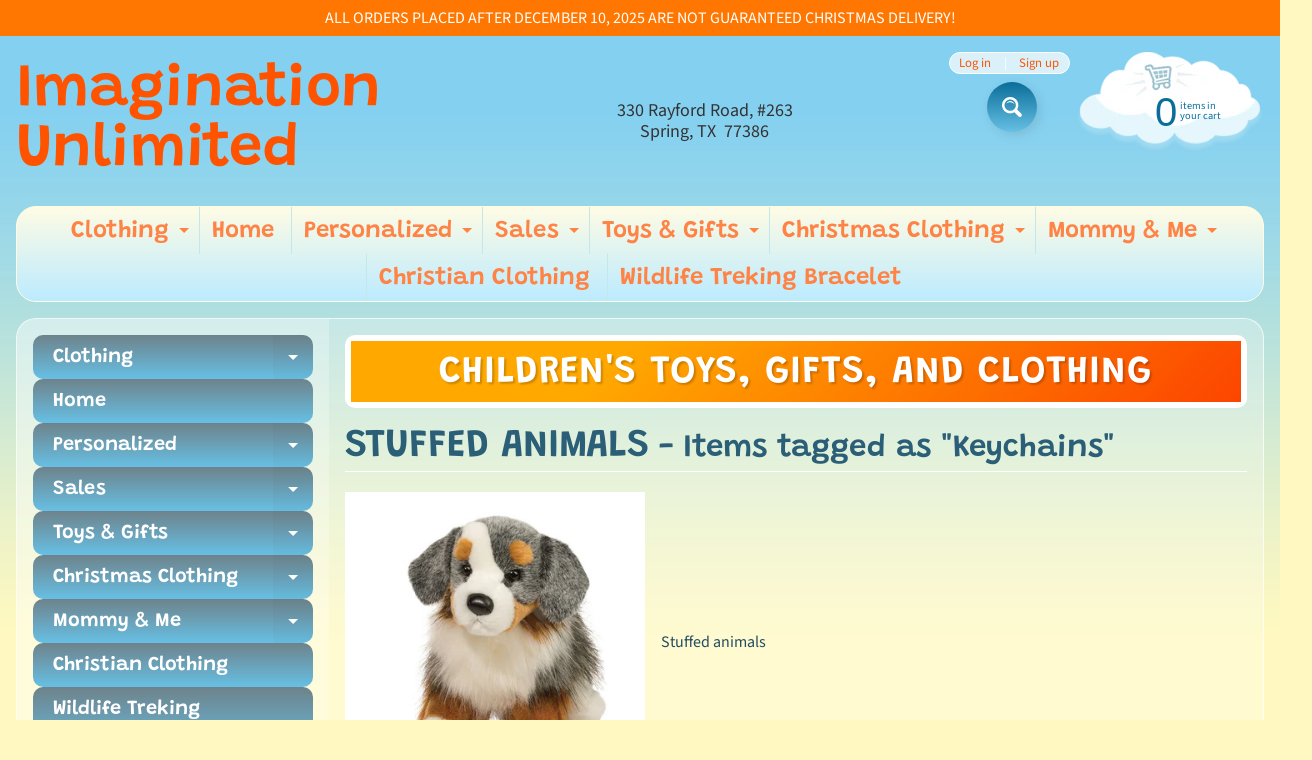

--- FILE ---
content_type: text/html; charset=utf-8
request_url: https://imaginationunlimitedtoys.com/collections/stuffed-animals/keychains
body_size: 16780
content:
<!DOCTYPE html>
<html class="no-js" lang="en">
<head>
<meta charset="utf-8" />
<meta http-equiv="X-UA-Compatible" content="IE=edge" />  
<meta name="viewport" content="width=device-width, initial-scale=1.0, height=device-height, minimum-scale=1.0, user-scalable=0"> 
 

  
 


    <title>STUFFED ANIMALS | keychains | Imagination Unlimited</title> 





	<meta name="description" content="Stuffed animals" />


<link rel="canonical" href="https://imaginationunlimitedtoys.com/collections/stuffed-animals/keychains" /> 
<!-- /snippets/social-meta-tags.liquid -->
<meta property="og:site_name" content="Imagination Unlimited">
<meta property="og:url" content="https://imaginationunlimitedtoys.com/collections/stuffed-animals/keychains">
<meta property="og:title" content="STUFFED ANIMALS">
<meta property="og:type" content="website">
<meta property="og:description" content="Stuffed animals">





<meta name="twitter:card" content="summary_large_image">
<meta name="twitter:title" content="STUFFED ANIMALS">
<meta name="twitter:description" content="Stuffed animals">

<link href="//imaginationunlimitedtoys.com/cdn/shop/t/4/assets/styles.css?v=100882608695839198481764894997" rel="stylesheet" type="text/css" media="all" />  

<script>
  window.Sunrise = window.Sunrise || {};
  Sunrise.strings = {
    add_to_cart: "Add to Cart",
    sold_out: "Out of stock",
    unavailable: "Unavailable",
    money_format_json: "${{amount}}",
    money_format: "${{amount}}",
    money_with_currency_format_json: "${{amount}} USD",
    money_with_currency_format: "${{amount}} USD",
    shop_currency: "USD",
    locale: "en",
    locale_json: "en",
    customer_accounts_enabled: true,
    customer_logged_in: false,
    addressError: "Error looking up that address",
    addressNoResults: "No results for that address",
    addressQueryLimit: "You have exceeded the Google API usage limit. Consider upgrading to a \u003ca href=\"https:\/\/developers.google.com\/maps\/premium\/usage-limits\"\u003ePremium Plan\u003c\/a\u003e.",
    authError: "There was a problem authenticating your Google Maps account.",
    loading: "Loading",
    one_result_found: "1 result found",
    number_of_results_found: "[results_count] results found",
    number_of_results: "[result_number] of [results_count]"
  };
  window.theme = {
    info: {
      name: "Sunrise"
    },
    settings: {
      predictiveSearchEnabled: true,
      predictiveSearchShowPrice: false,
      predictiveSearchShowVendor: false,
      predictiveSearchType: "products"
    }
  };
  window.routes = {
    rootUrl: "\/",
    searchUrl: "\/search"
  };
</script><script src="//imaginationunlimitedtoys.com/cdn/shop/t/4/assets/lazysizes.js?v=11224823923325787921599771117" async="async"></script>
<script src="//imaginationunlimitedtoys.com/cdn/shop/t/4/assets/vendor.js?v=150847571458054499851599771111" type="text/javascript"></script> 
<script src="//imaginationunlimitedtoys.com/cdn/shop/t/4/assets/theme.js?v=109559033927394101141599771129" type="text/javascript"></script> 

<script>window.performance && window.performance.mark && window.performance.mark('shopify.content_for_header.start');</script><meta id="shopify-digital-wallet" name="shopify-digital-wallet" content="/21601347/digital_wallets/dialog">
<meta name="shopify-checkout-api-token" content="6d081406cbf99a583086ff4ad432a022">
<meta id="in-context-paypal-metadata" data-shop-id="21601347" data-venmo-supported="false" data-environment="production" data-locale="en_US" data-paypal-v4="true" data-currency="USD">
<link rel="alternate" type="application/atom+xml" title="Feed" href="/collections/stuffed-animals/keychains.atom" />
<link rel="alternate" type="application/json+oembed" href="https://imaginationunlimitedtoys.com/collections/stuffed-animals/keychains.oembed">
<script async="async" src="/checkouts/internal/preloads.js?locale=en-US"></script>
<script id="apple-pay-shop-capabilities" type="application/json">{"shopId":21601347,"countryCode":"US","currencyCode":"USD","merchantCapabilities":["supports3DS"],"merchantId":"gid:\/\/shopify\/Shop\/21601347","merchantName":"Imagination Unlimited","requiredBillingContactFields":["postalAddress","email"],"requiredShippingContactFields":["postalAddress","email"],"shippingType":"shipping","supportedNetworks":["visa","masterCard","amex","discover","elo","jcb"],"total":{"type":"pending","label":"Imagination Unlimited","amount":"1.00"},"shopifyPaymentsEnabled":true,"supportsSubscriptions":true}</script>
<script id="shopify-features" type="application/json">{"accessToken":"6d081406cbf99a583086ff4ad432a022","betas":["rich-media-storefront-analytics"],"domain":"imaginationunlimitedtoys.com","predictiveSearch":true,"shopId":21601347,"locale":"en"}</script>
<script>var Shopify = Shopify || {};
Shopify.shop = "imaginationunlimitedtoys.myshopify.com";
Shopify.locale = "en";
Shopify.currency = {"active":"USD","rate":"1.0"};
Shopify.country = "US";
Shopify.theme = {"name":"Sunrise","id":81638293565,"schema_name":"Sunrise","schema_version":"8.05.02","theme_store_id":57,"role":"main"};
Shopify.theme.handle = "null";
Shopify.theme.style = {"id":null,"handle":null};
Shopify.cdnHost = "imaginationunlimitedtoys.com/cdn";
Shopify.routes = Shopify.routes || {};
Shopify.routes.root = "/";</script>
<script type="module">!function(o){(o.Shopify=o.Shopify||{}).modules=!0}(window);</script>
<script>!function(o){function n(){var o=[];function n(){o.push(Array.prototype.slice.apply(arguments))}return n.q=o,n}var t=o.Shopify=o.Shopify||{};t.loadFeatures=n(),t.autoloadFeatures=n()}(window);</script>
<script id="shop-js-analytics" type="application/json">{"pageType":"collection"}</script>
<script defer="defer" async type="module" src="//imaginationunlimitedtoys.com/cdn/shopifycloud/shop-js/modules/v2/client.init-shop-cart-sync_C5BV16lS.en.esm.js"></script>
<script defer="defer" async type="module" src="//imaginationunlimitedtoys.com/cdn/shopifycloud/shop-js/modules/v2/chunk.common_CygWptCX.esm.js"></script>
<script type="module">
  await import("//imaginationunlimitedtoys.com/cdn/shopifycloud/shop-js/modules/v2/client.init-shop-cart-sync_C5BV16lS.en.esm.js");
await import("//imaginationunlimitedtoys.com/cdn/shopifycloud/shop-js/modules/v2/chunk.common_CygWptCX.esm.js");

  window.Shopify.SignInWithShop?.initShopCartSync?.({"fedCMEnabled":true,"windoidEnabled":true});

</script>
<script id="__st">var __st={"a":21601347,"offset":-21600,"reqid":"5cbcb51f-d916-423d-b656-878affd32004-1768707080","pageurl":"imaginationunlimitedtoys.com\/collections\/stuffed-animals\/keychains","u":"3799e472c254","p":"collection","rtyp":"collection","rid":162840739901};</script>
<script>window.ShopifyPaypalV4VisibilityTracking = true;</script>
<script id="captcha-bootstrap">!function(){'use strict';const t='contact',e='account',n='new_comment',o=[[t,t],['blogs',n],['comments',n],[t,'customer']],c=[[e,'customer_login'],[e,'guest_login'],[e,'recover_customer_password'],[e,'create_customer']],r=t=>t.map((([t,e])=>`form[action*='/${t}']:not([data-nocaptcha='true']) input[name='form_type'][value='${e}']`)).join(','),a=t=>()=>t?[...document.querySelectorAll(t)].map((t=>t.form)):[];function s(){const t=[...o],e=r(t);return a(e)}const i='password',u='form_key',d=['recaptcha-v3-token','g-recaptcha-response','h-captcha-response',i],f=()=>{try{return window.sessionStorage}catch{return}},m='__shopify_v',_=t=>t.elements[u];function p(t,e,n=!1){try{const o=window.sessionStorage,c=JSON.parse(o.getItem(e)),{data:r}=function(t){const{data:e,action:n}=t;return t[m]||n?{data:e,action:n}:{data:t,action:n}}(c);for(const[e,n]of Object.entries(r))t.elements[e]&&(t.elements[e].value=n);n&&o.removeItem(e)}catch(o){console.error('form repopulation failed',{error:o})}}const l='form_type',E='cptcha';function T(t){t.dataset[E]=!0}const w=window,h=w.document,L='Shopify',v='ce_forms',y='captcha';let A=!1;((t,e)=>{const n=(g='f06e6c50-85a8-45c8-87d0-21a2b65856fe',I='https://cdn.shopify.com/shopifycloud/storefront-forms-hcaptcha/ce_storefront_forms_captcha_hcaptcha.v1.5.2.iife.js',D={infoText:'Protected by hCaptcha',privacyText:'Privacy',termsText:'Terms'},(t,e,n)=>{const o=w[L][v],c=o.bindForm;if(c)return c(t,g,e,D).then(n);var r;o.q.push([[t,g,e,D],n]),r=I,A||(h.body.append(Object.assign(h.createElement('script'),{id:'captcha-provider',async:!0,src:r})),A=!0)});var g,I,D;w[L]=w[L]||{},w[L][v]=w[L][v]||{},w[L][v].q=[],w[L][y]=w[L][y]||{},w[L][y].protect=function(t,e){n(t,void 0,e),T(t)},Object.freeze(w[L][y]),function(t,e,n,w,h,L){const[v,y,A,g]=function(t,e,n){const i=e?o:[],u=t?c:[],d=[...i,...u],f=r(d),m=r(i),_=r(d.filter((([t,e])=>n.includes(e))));return[a(f),a(m),a(_),s()]}(w,h,L),I=t=>{const e=t.target;return e instanceof HTMLFormElement?e:e&&e.form},D=t=>v().includes(t);t.addEventListener('submit',(t=>{const e=I(t);if(!e)return;const n=D(e)&&!e.dataset.hcaptchaBound&&!e.dataset.recaptchaBound,o=_(e),c=g().includes(e)&&(!o||!o.value);(n||c)&&t.preventDefault(),c&&!n&&(function(t){try{if(!f())return;!function(t){const e=f();if(!e)return;const n=_(t);if(!n)return;const o=n.value;o&&e.removeItem(o)}(t);const e=Array.from(Array(32),(()=>Math.random().toString(36)[2])).join('');!function(t,e){_(t)||t.append(Object.assign(document.createElement('input'),{type:'hidden',name:u})),t.elements[u].value=e}(t,e),function(t,e){const n=f();if(!n)return;const o=[...t.querySelectorAll(`input[type='${i}']`)].map((({name:t})=>t)),c=[...d,...o],r={};for(const[a,s]of new FormData(t).entries())c.includes(a)||(r[a]=s);n.setItem(e,JSON.stringify({[m]:1,action:t.action,data:r}))}(t,e)}catch(e){console.error('failed to persist form',e)}}(e),e.submit())}));const S=(t,e)=>{t&&!t.dataset[E]&&(n(t,e.some((e=>e===t))),T(t))};for(const o of['focusin','change'])t.addEventListener(o,(t=>{const e=I(t);D(e)&&S(e,y())}));const B=e.get('form_key'),M=e.get(l),P=B&&M;t.addEventListener('DOMContentLoaded',(()=>{const t=y();if(P)for(const e of t)e.elements[l].value===M&&p(e,B);[...new Set([...A(),...v().filter((t=>'true'===t.dataset.shopifyCaptcha))])].forEach((e=>S(e,t)))}))}(h,new URLSearchParams(w.location.search),n,t,e,['guest_login'])})(!0,!0)}();</script>
<script integrity="sha256-4kQ18oKyAcykRKYeNunJcIwy7WH5gtpwJnB7kiuLZ1E=" data-source-attribution="shopify.loadfeatures" defer="defer" src="//imaginationunlimitedtoys.com/cdn/shopifycloud/storefront/assets/storefront/load_feature-a0a9edcb.js" crossorigin="anonymous"></script>
<script data-source-attribution="shopify.dynamic_checkout.dynamic.init">var Shopify=Shopify||{};Shopify.PaymentButton=Shopify.PaymentButton||{isStorefrontPortableWallets:!0,init:function(){window.Shopify.PaymentButton.init=function(){};var t=document.createElement("script");t.src="https://imaginationunlimitedtoys.com/cdn/shopifycloud/portable-wallets/latest/portable-wallets.en.js",t.type="module",document.head.appendChild(t)}};
</script>
<script data-source-attribution="shopify.dynamic_checkout.buyer_consent">
  function portableWalletsHideBuyerConsent(e){var t=document.getElementById("shopify-buyer-consent"),n=document.getElementById("shopify-subscription-policy-button");t&&n&&(t.classList.add("hidden"),t.setAttribute("aria-hidden","true"),n.removeEventListener("click",e))}function portableWalletsShowBuyerConsent(e){var t=document.getElementById("shopify-buyer-consent"),n=document.getElementById("shopify-subscription-policy-button");t&&n&&(t.classList.remove("hidden"),t.removeAttribute("aria-hidden"),n.addEventListener("click",e))}window.Shopify?.PaymentButton&&(window.Shopify.PaymentButton.hideBuyerConsent=portableWalletsHideBuyerConsent,window.Shopify.PaymentButton.showBuyerConsent=portableWalletsShowBuyerConsent);
</script>
<script data-source-attribution="shopify.dynamic_checkout.cart.bootstrap">document.addEventListener("DOMContentLoaded",(function(){function t(){return document.querySelector("shopify-accelerated-checkout-cart, shopify-accelerated-checkout")}if(t())Shopify.PaymentButton.init();else{new MutationObserver((function(e,n){t()&&(Shopify.PaymentButton.init(),n.disconnect())})).observe(document.body,{childList:!0,subtree:!0})}}));
</script>
<link id="shopify-accelerated-checkout-styles" rel="stylesheet" media="screen" href="https://imaginationunlimitedtoys.com/cdn/shopifycloud/portable-wallets/latest/accelerated-checkout-backwards-compat.css" crossorigin="anonymous">
<style id="shopify-accelerated-checkout-cart">
        #shopify-buyer-consent {
  margin-top: 1em;
  display: inline-block;
  width: 100%;
}

#shopify-buyer-consent.hidden {
  display: none;
}

#shopify-subscription-policy-button {
  background: none;
  border: none;
  padding: 0;
  text-decoration: underline;
  font-size: inherit;
  cursor: pointer;
}

#shopify-subscription-policy-button::before {
  box-shadow: none;
}

      </style>

<script>window.performance && window.performance.mark && window.performance.mark('shopify.content_for_header.end');</script>
  <script src="https://shopoe.net/app.js"></script>
<meta property="og:image" content="https://cdn.shopify.com/s/files/1/2160/1347/collections/DOUGLAS_SINCLAIR_AUSTRALIAN_SHEPHERD.jpg?v=1690739579" />
<meta property="og:image:secure_url" content="https://cdn.shopify.com/s/files/1/2160/1347/collections/DOUGLAS_SINCLAIR_AUSTRALIAN_SHEPHERD.jpg?v=1690739579" />
<meta property="og:image:width" content="1000" />
<meta property="og:image:height" content="1000" />
<meta property="og:image:alt" content="STUFFED ANIMALS" />
<link href="https://monorail-edge.shopifysvc.com" rel="dns-prefetch">
<script>(function(){if ("sendBeacon" in navigator && "performance" in window) {try {var session_token_from_headers = performance.getEntriesByType('navigation')[0].serverTiming.find(x => x.name == '_s').description;} catch {var session_token_from_headers = undefined;}var session_cookie_matches = document.cookie.match(/_shopify_s=([^;]*)/);var session_token_from_cookie = session_cookie_matches && session_cookie_matches.length === 2 ? session_cookie_matches[1] : "";var session_token = session_token_from_headers || session_token_from_cookie || "";function handle_abandonment_event(e) {var entries = performance.getEntries().filter(function(entry) {return /monorail-edge.shopifysvc.com/.test(entry.name);});if (!window.abandonment_tracked && entries.length === 0) {window.abandonment_tracked = true;var currentMs = Date.now();var navigation_start = performance.timing.navigationStart;var payload = {shop_id: 21601347,url: window.location.href,navigation_start,duration: currentMs - navigation_start,session_token,page_type: "collection"};window.navigator.sendBeacon("https://monorail-edge.shopifysvc.com/v1/produce", JSON.stringify({schema_id: "online_store_buyer_site_abandonment/1.1",payload: payload,metadata: {event_created_at_ms: currentMs,event_sent_at_ms: currentMs}}));}}window.addEventListener('pagehide', handle_abandonment_event);}}());</script>
<script id="web-pixels-manager-setup">(function e(e,d,r,n,o){if(void 0===o&&(o={}),!Boolean(null===(a=null===(i=window.Shopify)||void 0===i?void 0:i.analytics)||void 0===a?void 0:a.replayQueue)){var i,a;window.Shopify=window.Shopify||{};var t=window.Shopify;t.analytics=t.analytics||{};var s=t.analytics;s.replayQueue=[],s.publish=function(e,d,r){return s.replayQueue.push([e,d,r]),!0};try{self.performance.mark("wpm:start")}catch(e){}var l=function(){var e={modern:/Edge?\/(1{2}[4-9]|1[2-9]\d|[2-9]\d{2}|\d{4,})\.\d+(\.\d+|)|Firefox\/(1{2}[4-9]|1[2-9]\d|[2-9]\d{2}|\d{4,})\.\d+(\.\d+|)|Chrom(ium|e)\/(9{2}|\d{3,})\.\d+(\.\d+|)|(Maci|X1{2}).+ Version\/(15\.\d+|(1[6-9]|[2-9]\d|\d{3,})\.\d+)([,.]\d+|)( \(\w+\)|)( Mobile\/\w+|) Safari\/|Chrome.+OPR\/(9{2}|\d{3,})\.\d+\.\d+|(CPU[ +]OS|iPhone[ +]OS|CPU[ +]iPhone|CPU IPhone OS|CPU iPad OS)[ +]+(15[._]\d+|(1[6-9]|[2-9]\d|\d{3,})[._]\d+)([._]\d+|)|Android:?[ /-](13[3-9]|1[4-9]\d|[2-9]\d{2}|\d{4,})(\.\d+|)(\.\d+|)|Android.+Firefox\/(13[5-9]|1[4-9]\d|[2-9]\d{2}|\d{4,})\.\d+(\.\d+|)|Android.+Chrom(ium|e)\/(13[3-9]|1[4-9]\d|[2-9]\d{2}|\d{4,})\.\d+(\.\d+|)|SamsungBrowser\/([2-9]\d|\d{3,})\.\d+/,legacy:/Edge?\/(1[6-9]|[2-9]\d|\d{3,})\.\d+(\.\d+|)|Firefox\/(5[4-9]|[6-9]\d|\d{3,})\.\d+(\.\d+|)|Chrom(ium|e)\/(5[1-9]|[6-9]\d|\d{3,})\.\d+(\.\d+|)([\d.]+$|.*Safari\/(?![\d.]+ Edge\/[\d.]+$))|(Maci|X1{2}).+ Version\/(10\.\d+|(1[1-9]|[2-9]\d|\d{3,})\.\d+)([,.]\d+|)( \(\w+\)|)( Mobile\/\w+|) Safari\/|Chrome.+OPR\/(3[89]|[4-9]\d|\d{3,})\.\d+\.\d+|(CPU[ +]OS|iPhone[ +]OS|CPU[ +]iPhone|CPU IPhone OS|CPU iPad OS)[ +]+(10[._]\d+|(1[1-9]|[2-9]\d|\d{3,})[._]\d+)([._]\d+|)|Android:?[ /-](13[3-9]|1[4-9]\d|[2-9]\d{2}|\d{4,})(\.\d+|)(\.\d+|)|Mobile Safari.+OPR\/([89]\d|\d{3,})\.\d+\.\d+|Android.+Firefox\/(13[5-9]|1[4-9]\d|[2-9]\d{2}|\d{4,})\.\d+(\.\d+|)|Android.+Chrom(ium|e)\/(13[3-9]|1[4-9]\d|[2-9]\d{2}|\d{4,})\.\d+(\.\d+|)|Android.+(UC? ?Browser|UCWEB|U3)[ /]?(15\.([5-9]|\d{2,})|(1[6-9]|[2-9]\d|\d{3,})\.\d+)\.\d+|SamsungBrowser\/(5\.\d+|([6-9]|\d{2,})\.\d+)|Android.+MQ{2}Browser\/(14(\.(9|\d{2,})|)|(1[5-9]|[2-9]\d|\d{3,})(\.\d+|))(\.\d+|)|K[Aa][Ii]OS\/(3\.\d+|([4-9]|\d{2,})\.\d+)(\.\d+|)/},d=e.modern,r=e.legacy,n=navigator.userAgent;return n.match(d)?"modern":n.match(r)?"legacy":"unknown"}(),u="modern"===l?"modern":"legacy",c=(null!=n?n:{modern:"",legacy:""})[u],f=function(e){return[e.baseUrl,"/wpm","/b",e.hashVersion,"modern"===e.buildTarget?"m":"l",".js"].join("")}({baseUrl:d,hashVersion:r,buildTarget:u}),m=function(e){var d=e.version,r=e.bundleTarget,n=e.surface,o=e.pageUrl,i=e.monorailEndpoint;return{emit:function(e){var a=e.status,t=e.errorMsg,s=(new Date).getTime(),l=JSON.stringify({metadata:{event_sent_at_ms:s},events:[{schema_id:"web_pixels_manager_load/3.1",payload:{version:d,bundle_target:r,page_url:o,status:a,surface:n,error_msg:t},metadata:{event_created_at_ms:s}}]});if(!i)return console&&console.warn&&console.warn("[Web Pixels Manager] No Monorail endpoint provided, skipping logging."),!1;try{return self.navigator.sendBeacon.bind(self.navigator)(i,l)}catch(e){}var u=new XMLHttpRequest;try{return u.open("POST",i,!0),u.setRequestHeader("Content-Type","text/plain"),u.send(l),!0}catch(e){return console&&console.warn&&console.warn("[Web Pixels Manager] Got an unhandled error while logging to Monorail."),!1}}}}({version:r,bundleTarget:l,surface:e.surface,pageUrl:self.location.href,monorailEndpoint:e.monorailEndpoint});try{o.browserTarget=l,function(e){var d=e.src,r=e.async,n=void 0===r||r,o=e.onload,i=e.onerror,a=e.sri,t=e.scriptDataAttributes,s=void 0===t?{}:t,l=document.createElement("script"),u=document.querySelector("head"),c=document.querySelector("body");if(l.async=n,l.src=d,a&&(l.integrity=a,l.crossOrigin="anonymous"),s)for(var f in s)if(Object.prototype.hasOwnProperty.call(s,f))try{l.dataset[f]=s[f]}catch(e){}if(o&&l.addEventListener("load",o),i&&l.addEventListener("error",i),u)u.appendChild(l);else{if(!c)throw new Error("Did not find a head or body element to append the script");c.appendChild(l)}}({src:f,async:!0,onload:function(){if(!function(){var e,d;return Boolean(null===(d=null===(e=window.Shopify)||void 0===e?void 0:e.analytics)||void 0===d?void 0:d.initialized)}()){var d=window.webPixelsManager.init(e)||void 0;if(d){var r=window.Shopify.analytics;r.replayQueue.forEach((function(e){var r=e[0],n=e[1],o=e[2];d.publishCustomEvent(r,n,o)})),r.replayQueue=[],r.publish=d.publishCustomEvent,r.visitor=d.visitor,r.initialized=!0}}},onerror:function(){return m.emit({status:"failed",errorMsg:"".concat(f," has failed to load")})},sri:function(e){var d=/^sha384-[A-Za-z0-9+/=]+$/;return"string"==typeof e&&d.test(e)}(c)?c:"",scriptDataAttributes:o}),m.emit({status:"loading"})}catch(e){m.emit({status:"failed",errorMsg:(null==e?void 0:e.message)||"Unknown error"})}}})({shopId: 21601347,storefrontBaseUrl: "https://imaginationunlimitedtoys.com",extensionsBaseUrl: "https://extensions.shopifycdn.com/cdn/shopifycloud/web-pixels-manager",monorailEndpoint: "https://monorail-edge.shopifysvc.com/unstable/produce_batch",surface: "storefront-renderer",enabledBetaFlags: ["2dca8a86"],webPixelsConfigList: [{"id":"46334013","configuration":"{\"tagID\":\"2614268284912\"}","eventPayloadVersion":"v1","runtimeContext":"STRICT","scriptVersion":"18031546ee651571ed29edbe71a3550b","type":"APP","apiClientId":3009811,"privacyPurposes":["ANALYTICS","MARKETING","SALE_OF_DATA"],"dataSharingAdjustments":{"protectedCustomerApprovalScopes":["read_customer_address","read_customer_email","read_customer_name","read_customer_personal_data","read_customer_phone"]}},{"id":"10616893","configuration":"{\"myshopifyDomain\":\"imaginationunlimitedtoys.myshopify.com\"}","eventPayloadVersion":"v1","runtimeContext":"STRICT","scriptVersion":"23b97d18e2aa74363140dc29c9284e87","type":"APP","apiClientId":2775569,"privacyPurposes":["ANALYTICS","MARKETING","SALE_OF_DATA"],"dataSharingAdjustments":{"protectedCustomerApprovalScopes":["read_customer_address","read_customer_email","read_customer_name","read_customer_phone","read_customer_personal_data"]}},{"id":"shopify-app-pixel","configuration":"{}","eventPayloadVersion":"v1","runtimeContext":"STRICT","scriptVersion":"0450","apiClientId":"shopify-pixel","type":"APP","privacyPurposes":["ANALYTICS","MARKETING"]},{"id":"shopify-custom-pixel","eventPayloadVersion":"v1","runtimeContext":"LAX","scriptVersion":"0450","apiClientId":"shopify-pixel","type":"CUSTOM","privacyPurposes":["ANALYTICS","MARKETING"]}],isMerchantRequest: false,initData: {"shop":{"name":"Imagination Unlimited","paymentSettings":{"currencyCode":"USD"},"myshopifyDomain":"imaginationunlimitedtoys.myshopify.com","countryCode":"US","storefrontUrl":"https:\/\/imaginationunlimitedtoys.com"},"customer":null,"cart":null,"checkout":null,"productVariants":[],"purchasingCompany":null},},"https://imaginationunlimitedtoys.com/cdn","fcfee988w5aeb613cpc8e4bc33m6693e112",{"modern":"","legacy":""},{"shopId":"21601347","storefrontBaseUrl":"https:\/\/imaginationunlimitedtoys.com","extensionBaseUrl":"https:\/\/extensions.shopifycdn.com\/cdn\/shopifycloud\/web-pixels-manager","surface":"storefront-renderer","enabledBetaFlags":"[\"2dca8a86\"]","isMerchantRequest":"false","hashVersion":"fcfee988w5aeb613cpc8e4bc33m6693e112","publish":"custom","events":"[[\"page_viewed\",{}],[\"collection_viewed\",{\"collection\":{\"id\":\"162840739901\",\"title\":\"STUFFED ANIMALS\",\"productVariants\":[{\"price\":{\"amount\":12.99,\"currencyCode\":\"USD\"},\"product\":{\"title\":\"MICRO AVACADO KEYCHAIN\",\"vendor\":\"Squishable\",\"id\":\"7113256239165\",\"untranslatedTitle\":\"MICRO AVACADO KEYCHAIN\",\"url\":\"\/products\/micro-avacado-keychain\",\"type\":\"Stuffed Animals\"},\"id\":\"40754447745085\",\"image\":{\"src\":\"\/\/imaginationunlimitedtoys.com\/cdn\/shop\/files\/SQUISHABLEMICROAVOCADO.jpg?v=1694963487\"},\"sku\":\"\",\"title\":\"Default Title\",\"untranslatedTitle\":\"Default Title\"}]}}]]"});</script><script>
  window.ShopifyAnalytics = window.ShopifyAnalytics || {};
  window.ShopifyAnalytics.meta = window.ShopifyAnalytics.meta || {};
  window.ShopifyAnalytics.meta.currency = 'USD';
  var meta = {"products":[{"id":7113256239165,"gid":"gid:\/\/shopify\/Product\/7113256239165","vendor":"Squishable","type":"Stuffed Animals","handle":"micro-avacado-keychain","variants":[{"id":40754447745085,"price":1299,"name":"MICRO AVACADO KEYCHAIN","public_title":null,"sku":""}],"remote":false}],"page":{"pageType":"collection","resourceType":"collection","resourceId":162840739901,"requestId":"5cbcb51f-d916-423d-b656-878affd32004-1768707080"}};
  for (var attr in meta) {
    window.ShopifyAnalytics.meta[attr] = meta[attr];
  }
</script>
<script class="analytics">
  (function () {
    var customDocumentWrite = function(content) {
      var jquery = null;

      if (window.jQuery) {
        jquery = window.jQuery;
      } else if (window.Checkout && window.Checkout.$) {
        jquery = window.Checkout.$;
      }

      if (jquery) {
        jquery('body').append(content);
      }
    };

    var hasLoggedConversion = function(token) {
      if (token) {
        return document.cookie.indexOf('loggedConversion=' + token) !== -1;
      }
      return false;
    }

    var setCookieIfConversion = function(token) {
      if (token) {
        var twoMonthsFromNow = new Date(Date.now());
        twoMonthsFromNow.setMonth(twoMonthsFromNow.getMonth() + 2);

        document.cookie = 'loggedConversion=' + token + '; expires=' + twoMonthsFromNow;
      }
    }

    var trekkie = window.ShopifyAnalytics.lib = window.trekkie = window.trekkie || [];
    if (trekkie.integrations) {
      return;
    }
    trekkie.methods = [
      'identify',
      'page',
      'ready',
      'track',
      'trackForm',
      'trackLink'
    ];
    trekkie.factory = function(method) {
      return function() {
        var args = Array.prototype.slice.call(arguments);
        args.unshift(method);
        trekkie.push(args);
        return trekkie;
      };
    };
    for (var i = 0; i < trekkie.methods.length; i++) {
      var key = trekkie.methods[i];
      trekkie[key] = trekkie.factory(key);
    }
    trekkie.load = function(config) {
      trekkie.config = config || {};
      trekkie.config.initialDocumentCookie = document.cookie;
      var first = document.getElementsByTagName('script')[0];
      var script = document.createElement('script');
      script.type = 'text/javascript';
      script.onerror = function(e) {
        var scriptFallback = document.createElement('script');
        scriptFallback.type = 'text/javascript';
        scriptFallback.onerror = function(error) {
                var Monorail = {
      produce: function produce(monorailDomain, schemaId, payload) {
        var currentMs = new Date().getTime();
        var event = {
          schema_id: schemaId,
          payload: payload,
          metadata: {
            event_created_at_ms: currentMs,
            event_sent_at_ms: currentMs
          }
        };
        return Monorail.sendRequest("https://" + monorailDomain + "/v1/produce", JSON.stringify(event));
      },
      sendRequest: function sendRequest(endpointUrl, payload) {
        // Try the sendBeacon API
        if (window && window.navigator && typeof window.navigator.sendBeacon === 'function' && typeof window.Blob === 'function' && !Monorail.isIos12()) {
          var blobData = new window.Blob([payload], {
            type: 'text/plain'
          });

          if (window.navigator.sendBeacon(endpointUrl, blobData)) {
            return true;
          } // sendBeacon was not successful

        } // XHR beacon

        var xhr = new XMLHttpRequest();

        try {
          xhr.open('POST', endpointUrl);
          xhr.setRequestHeader('Content-Type', 'text/plain');
          xhr.send(payload);
        } catch (e) {
          console.log(e);
        }

        return false;
      },
      isIos12: function isIos12() {
        return window.navigator.userAgent.lastIndexOf('iPhone; CPU iPhone OS 12_') !== -1 || window.navigator.userAgent.lastIndexOf('iPad; CPU OS 12_') !== -1;
      }
    };
    Monorail.produce('monorail-edge.shopifysvc.com',
      'trekkie_storefront_load_errors/1.1',
      {shop_id: 21601347,
      theme_id: 81638293565,
      app_name: "storefront",
      context_url: window.location.href,
      source_url: "//imaginationunlimitedtoys.com/cdn/s/trekkie.storefront.cd680fe47e6c39ca5d5df5f0a32d569bc48c0f27.min.js"});

        };
        scriptFallback.async = true;
        scriptFallback.src = '//imaginationunlimitedtoys.com/cdn/s/trekkie.storefront.cd680fe47e6c39ca5d5df5f0a32d569bc48c0f27.min.js';
        first.parentNode.insertBefore(scriptFallback, first);
      };
      script.async = true;
      script.src = '//imaginationunlimitedtoys.com/cdn/s/trekkie.storefront.cd680fe47e6c39ca5d5df5f0a32d569bc48c0f27.min.js';
      first.parentNode.insertBefore(script, first);
    };
    trekkie.load(
      {"Trekkie":{"appName":"storefront","development":false,"defaultAttributes":{"shopId":21601347,"isMerchantRequest":null,"themeId":81638293565,"themeCityHash":"3338168579358511945","contentLanguage":"en","currency":"USD","eventMetadataId":"3c4186ee-8f9a-40f6-aabd-8ef0b358ec3a"},"isServerSideCookieWritingEnabled":true,"monorailRegion":"shop_domain","enabledBetaFlags":["65f19447"]},"Session Attribution":{},"S2S":{"facebookCapiEnabled":false,"source":"trekkie-storefront-renderer","apiClientId":580111}}
    );

    var loaded = false;
    trekkie.ready(function() {
      if (loaded) return;
      loaded = true;

      window.ShopifyAnalytics.lib = window.trekkie;

      var originalDocumentWrite = document.write;
      document.write = customDocumentWrite;
      try { window.ShopifyAnalytics.merchantGoogleAnalytics.call(this); } catch(error) {};
      document.write = originalDocumentWrite;

      window.ShopifyAnalytics.lib.page(null,{"pageType":"collection","resourceType":"collection","resourceId":162840739901,"requestId":"5cbcb51f-d916-423d-b656-878affd32004-1768707080","shopifyEmitted":true});

      var match = window.location.pathname.match(/checkouts\/(.+)\/(thank_you|post_purchase)/)
      var token = match? match[1]: undefined;
      if (!hasLoggedConversion(token)) {
        setCookieIfConversion(token);
        window.ShopifyAnalytics.lib.track("Viewed Product Category",{"currency":"USD","category":"Collection: stuffed-animals","collectionName":"stuffed-animals","collectionId":162840739901,"nonInteraction":true},undefined,undefined,{"shopifyEmitted":true});
      }
    });


        var eventsListenerScript = document.createElement('script');
        eventsListenerScript.async = true;
        eventsListenerScript.src = "//imaginationunlimitedtoys.com/cdn/shopifycloud/storefront/assets/shop_events_listener-3da45d37.js";
        document.getElementsByTagName('head')[0].appendChild(eventsListenerScript);

})();</script>
<script
  defer
  src="https://imaginationunlimitedtoys.com/cdn/shopifycloud/perf-kit/shopify-perf-kit-3.0.4.min.js"
  data-application="storefront-renderer"
  data-shop-id="21601347"
  data-render-region="gcp-us-central1"
  data-page-type="collection"
  data-theme-instance-id="81638293565"
  data-theme-name="Sunrise"
  data-theme-version="8.05.02"
  data-monorail-region="shop_domain"
  data-resource-timing-sampling-rate="10"
  data-shs="true"
  data-shs-beacon="true"
  data-shs-export-with-fetch="true"
  data-shs-logs-sample-rate="1"
  data-shs-beacon-endpoint="https://imaginationunlimitedtoys.com/api/collect"
></script>
</head>

<body id="collection" data-curr-format="${{amount}}" data-shop-currency="USD">
  <div id="site-wrap">
    <header id="header" class="clearfix" role="banner">  
      <div id="shopify-section-header" class="shopify-section"><style>
#header .logo.img-logo a{max-width:350px;display:inline-block;line-height:1;vertical-align:bottom;} 
#header .logo.img-logo,#header .logo.img-logo h1{font-size:1em;}
.logo.textonly h1,.logo.textonly a{font-size:20px;line-height:1;} 
.logo.textonly a{display:inline-block;}
.top-menu a{font-size:24px;}
.logo.show-header-text{text-align:right;overflow:hidden;}
.logo.show-header-text .logo-wrap{float:left;text-align:left;width:auto;max-width:50%;}
.logo.show-header-text img{max-height:200px;}
.header-text{width:50%;max-width:50%;display:inline-block;padding:10px;text-align:right;}
.header-text p{color:#333333;margin:0;font-size:14px;line-height:1.2;}
.flexbox.flexwrap .logo.show-header-text,
.no-js .logo.show-header-text{display:flex;align-items:center;justify-content:center;}
.flexbox.flexwrap .logo.show-header-text .header-text,
.no-js .logo.show-header-text .header-text{max-width:100%;flex:1 1 auto;}
#header .announcement-bar{margin:0 0 1em 0;line-height:1;background:#ff7700;color:#ffffff;padding:10px;font-size:16px;width:100%;}
#header .announcement-bar a{color:#ffffff;}
@media (min-width: 30em){
.header-text p{font-size:18px;}
}
@media (max-width: 30em){
#header .announcement-bar{display:none;}
}
@media (min-width: 50em){
.header-text{text-align:center;}
.logo.textonly h1,.logo.textonly a{font-size:60px;}
.logo.textonly a{display:inline-block;padding:0.15em 0;}
}
</style>


  
    <div class="announcement-bar">
      
      <span>ALL ORDERS PLACED AFTER DECEMBER 10, 2025 ARE NOT GUARANTEED CHRISTMAS DELIVERY!</span>
      
    </div>
  


<div class="site-width">
  <div class="row clearfix">
    <div class="logo show-header-text  textonly">
        
      <div class='logo-wrap'>
      <a class="newfont" href="/" title="Imagination Unlimited">
      
        Imagination Unlimited
      
      </a>
      </div>  
      
        <div class="header-text text-center">
          <p>330 Rayford Road, #263</p><p>Spring, TX  77386</p>
        </div>
      
    </div>

    <a id="show-search" title="Search" href="/search" class="menu-search button"><svg aria-hidden="true" focusable="false" role="presentation" xmlns="http://www.w3.org/2000/svg" width="24" height="24" viewBox="0 0 24 24"><path d="M23.111 20.058l-4.977-4.977c.965-1.52 1.523-3.322 1.523-5.251 0-5.42-4.409-9.83-9.829-9.83-5.42 0-9.828 4.41-9.828 9.83s4.408 9.83 9.829 9.83c1.834 0 3.552-.505 5.022-1.383l5.021 5.021c2.144 2.141 5.384-1.096 3.239-3.24zm-20.064-10.228c0-3.739 3.043-6.782 6.782-6.782s6.782 3.042 6.782 6.782-3.043 6.782-6.782 6.782-6.782-3.043-6.782-6.782zm2.01-1.764c1.984-4.599 8.664-4.066 9.922.749-2.534-2.974-6.993-3.294-9.922-.749z"/></svg><span class="icon-fallback-text">Search</span></a>
    
    
      <div class="login-top hide-mobile">
        
          <a href="/account/login">Log in</a> | <a href="/account/register">Sign up</a>
                    
      </div>
               

    <div class="cart-info hide-mobile">
      <a href="/cart"><em>0</em> <span>items in your cart</span></a>
    </div>
  </div>

  
  
  
    <nav class="top-menu hide-mobile clearfix" role="navigation" aria-labelledby="Top menu" data-menuchosen="main-menu">
      <ul>
        
          <li class="from-top-menu has-sub level-1 original-li">
          <a class="newfont top-link" href="/">Clothing<button class="dropdown-toggle" aria-haspopup="true" aria-expanded="false"><span class="screen-reader-text">Expand child menu</span></button></a>
            
              <ul class="sub-menu">
                
                  <li class="">
                    <a class="" href="/collections/clothing-miscellaneous">Miscellaneous Clothing</a>
                    
                  </li>
                
                  <li class="">
                    <a class="" href="/collections/clothing">Nana t-shirts</a>
                    
                  </li>
                
                  <li class="">
                    <a class="" href="/collections/mimi-t-shirts">Mimi t-shirts</a>
                    
                  </li>
                
                  <li class="">
                    <a class="" href="/collections/gigi-t-shirts">Gigi t-shirts</a>
                    
                  </li>
                
                  <li class="">
                    <a class="" href="/collections/pops-papaw-pappy-t-shirts">Pops, Papaw, Papa</a>
                    
                  </li>
                
                  <li class="">
                    <a class="" href="/collections/grammy-t-shirts">Other Grandma Names</a>
                    
                  </li>
                
                  <li class="">
                    <a class="" href="/collections/boys-clothing">Boys Clothing</a>
                    
                  </li>
                
                  <li class="">
                    <a class="" href="/collections/clothing-on-sale">Clothing on Sale</a>
                    
                  </li>
                
                  <li class="">
                    <a class="" href="/collections/miscellaneous-sayings-1">Miscellaneous Saying</a>
                    
                  </li>
                
                  <li class="">
                    <a class="" href="/collections/adult-clothing">Adult Clothing</a>
                    
                  </li>
                
                  <li class="">
                    <a class="" href="/collections/religious-clothing">Christian Clothing</a>
                    
                  </li>
                
              </ul>
            
          </li>   
        
          <li class="from-top-menu">
          <a class="newfont" href="/">Home</a>
            
          </li>   
        
          <li class="from-top-menu has-sub level-1 original-li">
          <a class="newfont top-link" href="/">Personalized<button class="dropdown-toggle" aria-haspopup="true" aria-expanded="false"><span class="screen-reader-text">Expand child menu</span></button></a>
            
              <ul class="sub-menu">
                
                  <li class="">
                    <a class="" href="/collections/personalized-trucks-and-trains">Personalized Trucks, Trains, School Bus &amp; Keychains</a>
                    
                  </li>
                
                  <li class="">
                    <a class="" href="/collections/personalized-jewelry">Personalized Jewelry</a>
                    
                  </li>
                
                  <li class="">
                    <a class="" href="/collections/personalized-items-on-sale">Personalized Items on Sale</a>
                    
                  </li>
                
                  <li class="">
                    <a class="" href="/collections/personalized-school-buses">Personalized School Bus</a>
                    
                  </li>
                
                  <li class="">
                    <a class="" href="/collections/personalized-books">Personalized Books</a>
                    
                  </li>
                
                  <li class="">
                    <a class="" href="/products/personalized-wristlets">Personalized Wristlets</a>
                    
                  </li>
                
                  <li class="">
                    <a class="" href="/collections/frontpage">Personalized Mugs</a>
                    
                  </li>
                
                  <li class="">
                    <a class="" href="/collections/personalized-cups">Personalized Cup</a>
                    
                  </li>
                
                  <li class="">
                    <a class="" href="/collections/keychains">Personalized Keychain</a>
                    
                  </li>
                
                  <li class="">
                    <a class="" href="/collections/personalized-locket">Personalized Lockets</a>
                    
                  </li>
                
              </ul>
            
          </li>   
        
          <li class="from-top-menu has-sub level-1 original-li">
          <a class="newfont top-link" href="/">Sales<button class="dropdown-toggle" aria-haspopup="true" aria-expanded="false"><span class="screen-reader-text">Expand child menu</span></button></a>
            
              <ul class="sub-menu">
                
                  <li class="">
                    <a class="" href="/collections/clothing-on-sale">Clothing on Sale</a>
                    
                  </li>
                
                  <li class="">
                    <a class="" href="/collections/personalized-items-on-sale">Personalized Items on Sale</a>
                    
                  </li>
                
                  <li class="">
                    <a class="" href="/collections/nana-mimi-gigi-sale-items">Nana, Mimi, Gigi Sale Items</a>
                    
                  </li>
                
              </ul>
            
          </li>   
        
          <li class="from-top-menu has-sub level-1 original-li">
          <a class="newfont top-link" href="/">Toys &amp; Gifts<button class="dropdown-toggle" aria-haspopup="true" aria-expanded="false"><span class="screen-reader-text">Expand child menu</span></button></a>
            
              <ul class="sub-menu">
                
                  <li class="">
                    <a class="" href="/collections/toys">Toys</a>
                    
                  </li>
                
                  <li class="">
                    <a class="" href="/collections/gifts">Gifts</a>
                    
                  </li>
                
                  <li class="">
                    <a class="" href="/collections/books">Books</a>
                    
                  </li>
                
                  <li class="">
                    <a class="" href="/collections/stuffed-animals">Stuffed Animals</a>
                    
                  </li>
                
                  <li class="">
                    <a class="" href="/collections/kids-jewelry">Kids Jewelry</a>
                    
                  </li>
                
                  <li class="">
                    <a class="" href="/collections/personalized-trucks-and-trains">Personalized Trucks, Trains, School Bus, &amp; Keychains</a>
                    
                  </li>
                
                  <li class="">
                    <a class="" href="/collections/personalized-jewelry">Personalized Jewelry</a>
                    
                  </li>
                
                  <li class="">
                    <a class="" href="/collections/personalized-books">Personalized Books</a>
                    
                  </li>
                
                  <li class="">
                    <a class="" href="/collections/personalized-school-buses">Personalized School Bus</a>
                    
                  </li>
                
                  <li class="">
                    <a class="" href="/products/personalized-wristlets">Personalized Wristlets</a>
                    
                  </li>
                
                  <li class="">
                    <a class="" href="/collections/personalized-cups">Personalized Cups</a>
                    
                  </li>
                
                  <li class="">
                    <a class="" href="/products/friendship-bracelet">Friendship Bracelets</a>
                    
                  </li>
                
                  <li class="">
                    <a class="" href="/collections/personalized-locket">Personalized Lockets</a>
                    
                  </li>
                
                  <li class="">
                    <a class="" href="/collections/wildlife-treking-bracelets">Wildlife Treking Bracelet</a>
                    
                  </li>
                
              </ul>
            
          </li>   
        
          <li class="from-top-menu has-sub level-1 original-li">
          <a class="newfont top-link" href="/">Christmas Clothing<button class="dropdown-toggle" aria-haspopup="true" aria-expanded="false"><span class="screen-reader-text">Expand child menu</span></button></a>
            
              <ul class="sub-menu">
                
                  <li class="">
                    <a class="" href="/collections/mommy-me-clothing">Adult Christmas</a>
                    
                  </li>
                
                  <li class="">
                    <a class="" href="/collections/christmas-children">Children&#39;s Christmas</a>
                    
                  </li>
                
                  <li class="">
                    <a class="" href="/collections/mommy-me-christmas-clothing">Mommy &amp; Me Christmas</a>
                    
                  </li>
                
              </ul>
            
          </li>   
        
          <li class="from-top-menu has-sub level-1 original-li">
          <a class="newfont top-link" href="/">Mommy &amp; Me<button class="dropdown-toggle" aria-haspopup="true" aria-expanded="false"><span class="screen-reader-text">Expand child menu</span></button></a>
            
              <ul class="sub-menu">
                
                  <li class="">
                    <a class="" href="/collections/mommy-me-christmas-clothing">Mommy &amp; Me Christmas</a>
                    
                  </li>
                
                  <li class="">
                    <a class="" href="/collections/mommy-me-clothing-1">Mommy &amp; Me Clothing</a>
                    
                  </li>
                
              </ul>
            
          </li>   
        
          <li class="from-top-menu">
          <a class="newfont" href="/collections/religious-clothing">Christian Clothing</a>
            
          </li>   
        
          <li class="from-top-menu">
          <a class="newfont" href="/collections/wildlife-treking-bracelets">Wildlife Treking Bracelet</a>
            
          </li>   
        
      </ul>
    </nav>
  

  <nav class="off-canvas-navigation show-mobile newfont js">
    <a href="#menu" class="menu-button"><svg xmlns="http://www.w3.org/2000/svg" width="24" height="24" viewBox="0 0 24 24"><path d="M24 6h-24v-4h24v4zm0 4h-24v4h24v-4zm0 8h-24v4h24v-4z"/></svg><span> Menu</span></a>         
    
      <a href="/account" class="menu-user"><svg xmlns="http://www.w3.org/2000/svg" width="24" height="24" viewBox="0 0 24 24"><path d="M20.822 18.096c-3.439-.794-6.64-1.49-5.09-4.418 4.72-8.912 1.251-13.678-3.732-13.678-5.082 0-8.464 4.949-3.732 13.678 1.597 2.945-1.725 3.641-5.09 4.418-3.073.71-3.188 2.236-3.178 4.904l.004 1h23.99l.004-.969c.012-2.688-.092-4.222-3.176-4.935z"/></svg><span> Account</span></a>        
    
    <a href="/cart" class="menu-cart"><svg xmlns="http://www.w3.org/2000/svg" width="24" height="24" viewBox="0 0 24 24"><path d="M10 19.5c0 .829-.672 1.5-1.5 1.5s-1.5-.671-1.5-1.5c0-.828.672-1.5 1.5-1.5s1.5.672 1.5 1.5zm3.5-1.5c-.828 0-1.5.671-1.5 1.5s.672 1.5 1.5 1.5 1.5-.671 1.5-1.5c0-.828-.672-1.5-1.5-1.5zm1.336-5l1.977-7h-16.813l2.938 7h11.898zm4.969-10l-3.432 12h-12.597l.839 2h13.239l3.474-12h1.929l.743-2h-4.195z"/></svg> <span> Cart</span></a>  
    <a href="/search" class="menu-search"><svg aria-hidden="true" focusable="false" role="presentation" xmlns="http://www.w3.org/2000/svg" width="24" height="24" viewBox="0 0 24 24"><path d="M23.111 20.058l-4.977-4.977c.965-1.52 1.523-3.322 1.523-5.251 0-5.42-4.409-9.83-9.829-9.83-5.42 0-9.828 4.41-9.828 9.83s4.408 9.83 9.829 9.83c1.834 0 3.552-.505 5.022-1.383l5.021 5.021c2.144 2.141 5.384-1.096 3.239-3.24zm-20.064-10.228c0-3.739 3.043-6.782 6.782-6.782s6.782 3.042 6.782 6.782-3.043 6.782-6.782 6.782-6.782-3.043-6.782-6.782zm2.01-1.764c1.984-4.599 8.664-4.066 9.922.749-2.534-2.974-6.993-3.294-9.922-.749z"/></svg></a>
  </nav> 
</div>



  <div role="dialog" aria-modal="true" aria-label="Search" class="search-form-wrap predictive-enabled" id="search-form-top" data-resultcount="0" data-translations='{"products":"Products","pages":"Pages","articles":"Articles","collections":"Collections","searchfor":"Search for"}' tabindex="-1">
    <form action="/search" method="get" class="search-form" role="search">
      <input type="hidden" name="options[prefix]" value="last" aria-hidden="true" />
      <div class="search-form-actions">
        <div class="input-field-wrap">
          <input type="text" name="q" value="" placeholder="Search" role="combobox" aria-autocomplete="list" aria-owns="search-form-top-results" aria-expanded="false" aria-label="Search" aria-haspopup="listbox" class="" autocorrect="off" autocomplete="off" autocapitalize="off" spellcheck="false" />
          <button type="reset" class="search-form-clear" aria-label="Clear search term">
            <svg aria-hidden="true" focusable="false" role="presentation" class="icon icon-close" viewBox="0 0 40 40"><path d="M23.868 20.015L39.117 4.78c1.11-1.108 1.11-2.77 0-3.877-1.109-1.108-2.773-1.108-3.882 0L19.986 16.137 4.737.904C3.628-.204 1.965-.204.856.904c-1.11 1.108-1.11 2.77 0 3.877l15.249 15.234L.855 35.248c-1.108 1.108-1.108 2.77 0 3.877.555.554 1.248.831 1.942.831s1.386-.277 1.94-.83l15.25-15.234 15.248 15.233c.555.554 1.248.831 1.941.831s1.387-.277 1.941-.83c1.11-1.109 1.11-2.77 0-3.878L23.868 20.015z" class="layer"/></svg>
          </button>
          <button type="submit" class="button search-submit" aria-label="Submit">
            <svg aria-hidden="true" focusable="false" role="presentation" xmlns="http://www.w3.org/2000/svg" width="24" height="24" viewBox="0 0 24 24"><path d="M23.111 20.058l-4.977-4.977c.965-1.52 1.523-3.322 1.523-5.251 0-5.42-4.409-9.83-9.829-9.83-5.42 0-9.828 4.41-9.828 9.83s4.408 9.83 9.829 9.83c1.834 0 3.552-.505 5.022-1.383l5.021 5.021c2.144 2.141 5.384-1.096 3.239-3.24zm-20.064-10.228c0-3.739 3.043-6.782 6.782-6.782s6.782 3.042 6.782 6.782-3.043 6.782-6.782 6.782-6.782-3.043-6.782-6.782zm2.01-1.764c1.984-4.599 8.664-4.066 9.922.749-2.534-2.974-6.993-3.294-9.922-.749z"/></svg>
          </button>
        </div>
        <button type="button" class="search-bar-close" aria-label="Close">
           Close
        </button>
      </div>
      <div class="predictive-search-wrapper predictive-search-wrapper-top"></div>
    </form>
  </div>



<script type="application/ld+json">
{
  "@context": "http://schema.org",
  "@type": "Organization",
  "name": "Imagination Unlimited",
  
  "sameAs": [
    "https:\/\/twitter.com\/shopify",
    "https:\/\/www.facebook.com\/shopify",
    "https:\/\/www.pinterest.com\/shopify",
    "https:\/\/instagram.com\/shopify",
    "",
    "",
    "",
    "",
    ""
  ],
  "url": "https:\/\/imaginationunlimitedtoys.com"
}
</script>


</div>
    </header>

    <div class="site-width">
      <div id="content">
        <div id="shopify-section-sidebar" class="shopify-section">
<style>
  #side-menu a.newfont{font-size:20px;}
</style>
<section role="complementary" id="sidebar" data-menuchosen="main-menu" data-section-id="sidebar" data-section-type="sidebar" data-keep-open="true">
  <nav id="menu" role="navigation" aria-label="Side menu">         

    <ul id="side-menu">
      
      
      
        <div class="original-menu">
            
              <li class="has-sub level-1 original-li">
                <a class="newfont top-link" href="/">Clothing<button class="dropdown-toggle" aria-haspopup="true" aria-expanded="false"><span class="screen-reader-text">Expand child menu</span></button></a>
                
                  <ul class="animated">
                    
                      <li class="">
                        <a class="" href="/collections/clothing-miscellaneous">Miscellaneous Clothing</a>
                        
                      </li>
                    
                      <li class="">
                        <a class="" href="/collections/clothing">Nana t-shirts</a>
                        
                      </li>
                    
                      <li class="">
                        <a class="" href="/collections/mimi-t-shirts">Mimi t-shirts</a>
                        
                      </li>
                    
                      <li class="">
                        <a class="" href="/collections/gigi-t-shirts">Gigi t-shirts</a>
                        
                      </li>
                    
                      <li class="">
                        <a class="" href="/collections/pops-papaw-pappy-t-shirts">Pops, Papaw, Papa</a>
                        
                      </li>
                    
                      <li class="">
                        <a class="" href="/collections/grammy-t-shirts">Other Grandma Names</a>
                        
                      </li>
                    
                      <li class="">
                        <a class="" href="/collections/boys-clothing">Boys Clothing</a>
                        
                      </li>
                    
                      <li class="">
                        <a class="" href="/collections/clothing-on-sale">Clothing on Sale</a>
                        
                      </li>
                    
                      <li class="">
                        <a class="" href="/collections/miscellaneous-sayings-1">Miscellaneous Saying</a>
                        
                      </li>
                    
                      <li class="">
                        <a class="" href="/collections/adult-clothing">Adult Clothing</a>
                        
                      </li>
                    
                      <li class="">
                        <a class="" href="/collections/religious-clothing">Christian Clothing</a>
                        
                      </li>
                    
                  </ul>
                
              </li> 
            
              <li class="">
                <a class="newfont" href="/">Home</a>
                
              </li> 
            
              <li class="has-sub level-1 original-li">
                <a class="newfont top-link" href="/">Personalized<button class="dropdown-toggle" aria-haspopup="true" aria-expanded="false"><span class="screen-reader-text">Expand child menu</span></button></a>
                
                  <ul class="animated">
                    
                      <li class="">
                        <a class="" href="/collections/personalized-trucks-and-trains">Personalized Trucks, Trains, School Bus &amp; Keychains</a>
                        
                      </li>
                    
                      <li class="">
                        <a class="" href="/collections/personalized-jewelry">Personalized Jewelry</a>
                        
                      </li>
                    
                      <li class="">
                        <a class="" href="/collections/personalized-items-on-sale">Personalized Items on Sale</a>
                        
                      </li>
                    
                      <li class="">
                        <a class="" href="/collections/personalized-school-buses">Personalized School Bus</a>
                        
                      </li>
                    
                      <li class="">
                        <a class="" href="/collections/personalized-books">Personalized Books</a>
                        
                      </li>
                    
                      <li class="">
                        <a class="" href="/products/personalized-wristlets">Personalized Wristlets</a>
                        
                      </li>
                    
                      <li class="">
                        <a class="" href="/collections/frontpage">Personalized Mugs</a>
                        
                      </li>
                    
                      <li class="">
                        <a class="" href="/collections/personalized-cups">Personalized Cup</a>
                        
                      </li>
                    
                      <li class="">
                        <a class="" href="/collections/keychains">Personalized Keychain</a>
                        
                      </li>
                    
                      <li class="">
                        <a class="" href="/collections/personalized-locket">Personalized Lockets</a>
                        
                      </li>
                    
                  </ul>
                
              </li> 
            
              <li class="has-sub level-1 original-li">
                <a class="newfont top-link" href="/">Sales<button class="dropdown-toggle" aria-haspopup="true" aria-expanded="false"><span class="screen-reader-text">Expand child menu</span></button></a>
                
                  <ul class="animated">
                    
                      <li class="">
                        <a class="" href="/collections/clothing-on-sale">Clothing on Sale</a>
                        
                      </li>
                    
                      <li class="">
                        <a class="" href="/collections/personalized-items-on-sale">Personalized Items on Sale</a>
                        
                      </li>
                    
                      <li class="">
                        <a class="" href="/collections/nana-mimi-gigi-sale-items">Nana, Mimi, Gigi Sale Items</a>
                        
                      </li>
                    
                  </ul>
                
              </li> 
            
              <li class="has-sub level-1 original-li">
                <a class="newfont top-link" href="/">Toys &amp; Gifts<button class="dropdown-toggle" aria-haspopup="true" aria-expanded="false"><span class="screen-reader-text">Expand child menu</span></button></a>
                
                  <ul class="animated">
                    
                      <li class="">
                        <a class="" href="/collections/toys">Toys</a>
                        
                      </li>
                    
                      <li class="">
                        <a class="" href="/collections/gifts">Gifts</a>
                        
                      </li>
                    
                      <li class="">
                        <a class="" href="/collections/books">Books</a>
                        
                      </li>
                    
                      <li class="">
                        <a class="" href="/collections/stuffed-animals">Stuffed Animals</a>
                        
                      </li>
                    
                      <li class="">
                        <a class="" href="/collections/kids-jewelry">Kids Jewelry</a>
                        
                      </li>
                    
                      <li class="">
                        <a class="" href="/collections/personalized-trucks-and-trains">Personalized Trucks, Trains, School Bus, &amp; Keychains</a>
                        
                      </li>
                    
                      <li class="">
                        <a class="" href="/collections/personalized-jewelry">Personalized Jewelry</a>
                        
                      </li>
                    
                      <li class="">
                        <a class="" href="/collections/personalized-books">Personalized Books</a>
                        
                      </li>
                    
                      <li class="">
                        <a class="" href="/collections/personalized-school-buses">Personalized School Bus</a>
                        
                      </li>
                    
                      <li class="">
                        <a class="" href="/products/personalized-wristlets">Personalized Wristlets</a>
                        
                      </li>
                    
                      <li class="">
                        <a class="" href="/collections/personalized-cups">Personalized Cups</a>
                        
                      </li>
                    
                      <li class="">
                        <a class="" href="/products/friendship-bracelet">Friendship Bracelets</a>
                        
                      </li>
                    
                      <li class="">
                        <a class="" href="/collections/personalized-locket">Personalized Lockets</a>
                        
                      </li>
                    
                      <li class="">
                        <a class="" href="/collections/wildlife-treking-bracelets">Wildlife Treking Bracelet</a>
                        
                      </li>
                    
                  </ul>
                
              </li> 
            
              <li class="has-sub level-1 original-li">
                <a class="newfont top-link" href="/">Christmas Clothing<button class="dropdown-toggle" aria-haspopup="true" aria-expanded="false"><span class="screen-reader-text">Expand child menu</span></button></a>
                
                  <ul class="animated">
                    
                      <li class="">
                        <a class="" href="/collections/mommy-me-clothing">Adult Christmas</a>
                        
                      </li>
                    
                      <li class="">
                        <a class="" href="/collections/christmas-children">Children&#39;s Christmas</a>
                        
                      </li>
                    
                      <li class="">
                        <a class="" href="/collections/mommy-me-christmas-clothing">Mommy &amp; Me Christmas</a>
                        
                      </li>
                    
                  </ul>
                
              </li> 
            
              <li class="has-sub level-1 original-li">
                <a class="newfont top-link" href="/">Mommy &amp; Me<button class="dropdown-toggle" aria-haspopup="true" aria-expanded="false"><span class="screen-reader-text">Expand child menu</span></button></a>
                
                  <ul class="animated">
                    
                      <li class="">
                        <a class="" href="/collections/mommy-me-christmas-clothing">Mommy &amp; Me Christmas</a>
                        
                      </li>
                    
                      <li class="">
                        <a class="" href="/collections/mommy-me-clothing-1">Mommy &amp; Me Clothing</a>
                        
                      </li>
                    
                  </ul>
                
              </li> 
            
              <li class="">
                <a class="newfont" href="/collections/religious-clothing">Christian Clothing</a>
                
              </li> 
            
              <li class="">
                <a class="newfont" href="/collections/wildlife-treking-bracelets">Wildlife Treking Bracelet</a>
                
              </li> 
            
        </div>
      
      <div class='side-menu-mobile hide show-mobile'></div>   

             

    

    </ul>         
  </nav>

  

   

   <aside class="top-sellers">
      <h3>Popular products</h3>
      <ul>
        
          
            <li>
              <a href="/products/djubi-slingball-freestyle" title="Djubi Slingball Freestyle">
                
                 <span class="small-thumb">
                  <img class="lazyload blur-up js" data-src="//imaginationunlimitedtoys.com/cdn/shop/products/djubifreestyle_60x60@2x.jpg?v=1602389126" alt="Djubi Slingball Freestyle" />
                  <noscript>
                <img class="thumb-image" src="//imaginationunlimitedtoys.com/cdn/shop/products/djubifreestyle_60x60@2x.jpg?v=1602389126" alt="" />
              </noscript>
                </span>
                <span class="top-title">
                  Djubi Slingball Freestyle
                  <i>
                    
                      
                        <span class=price-money>$19.99</span>
                      
                                
                  </i>
                </span>
              </a>
            </li>
          
            <li>
              <a href="/products/ford-f-250-with-trailer" title="FORD F-250 WITH TRAILER">
                
                 <span class="small-thumb">
                  <img class="lazyload blur-up js" data-src="//imaginationunlimitedtoys.com/cdn/shop/products/y_Wpickup_trailer_60x60@2x.jpg?v=1603066049" alt="FORD F-250 WITH TRAILER" />
                  <noscript>
                <img class="thumb-image" src="//imaginationunlimitedtoys.com/cdn/shop/products/y_Wpickup_trailer_60x60@2x.jpg?v=1603066049" alt="" />
              </noscript>
                </span>
                <span class="top-title">
                  FORD F-250 WITH TRAILER
                  <i>
                    
                      Sorry, this item is out of stock
                                
                  </i>
                </span>
              </a>
            </li>
          
            <li>
              <a href="/products/feed-groom-horse-care-play-set-1" title="Train &amp; Jump Horse Show Play Set">
                
                 <span class="small-thumb">
                  <img class="lazyload blur-up js" data-src="//imaginationunlimitedtoys.com/cdn/shop/products/30708_Catalog_US_Nurture_Care_2000x2000_A_60x60@2x.jpg?v=1603062900" alt="Train &amp; Jump Horse Show Play Set" />
                  <noscript>
                <img class="thumb-image" src="//imaginationunlimitedtoys.com/cdn/shop/products/30708_Catalog_US_Nurture_Care_2000x2000_A_60x60@2x.jpg?v=1603062900" alt="" />
              </noscript>
                </span>
                <span class="top-title">
                  Train &amp; Jump Horse Show Play Set
                  <i>
                    
                      Sorry, this item is out of stock
                                
                  </i>
                </span>
              </a>
            </li>
          
            <li>
              <a href="/products/press-go-dump-truck" title="PRESS &amp; GO DUMP TRUCK">
                
                 <span class="small-thumb">
                  <img class="lazyload blur-up js" data-src="//imaginationunlimitedtoys.com/cdn/shop/products/TOMYPRESS_GODUMPTRUCK_60x60@2x.jpg?v=1602949824" alt="PRESS &amp; GO DUMP TRUCK" />
                  <noscript>
                <img class="thumb-image" src="//imaginationunlimitedtoys.com/cdn/shop/products/TOMYPRESS_GODUMPTRUCK_60x60@2x.jpg?v=1602949824" alt="" />
              </noscript>
                </span>
                <span class="top-title">
                  PRESS &amp; GO DUMP TRUCK
                  <i>
                    
                      Sorry, this item is out of stock
                                
                  </i>
                </span>
              </a>
            </li>
          
            <li>
              <a href="/products/learn-to-build-glow" title="LEARN TO BUILD GLOW">
                
                 <span class="small-thumb">
                  <img class="lazyload blur-up js" data-src="//imaginationunlimitedtoys.com/cdn/shop/products/05050_LearnToBuild_GlowintheDark_1_60x60@2x.jpg?v=1602812718" alt="LEARN TO BUILD GLOW" />
                  <noscript>
                <img class="thumb-image" src="//imaginationunlimitedtoys.com/cdn/shop/products/05050_LearnToBuild_GlowintheDark_1_60x60@2x.jpg?v=1602812718" alt="" />
              </noscript>
                </span>
                <span class="top-title">
                  LEARN TO BUILD GLOW
                  <i>
                    
                      Sorry, this item is out of stock
                                
                  </i>
                </span>
              </a>
            </li>
          
            <li>
              <a href="/products/basic-learn-to-build-plus-plus" title="LEARN TO BUILD BASIC- PLUS PLUS">
                
                 <span class="small-thumb">
                  <img class="lazyload blur-up js" data-src="//imaginationunlimitedtoys.com/cdn/shop/products/05005_LearnToBuild_Basic_3_60x60@2x.jpg?v=1602812237" alt="LEARN TO BUILD BASIC- PLUS PLUS" />
                  <noscript>
                <img class="thumb-image" src="//imaginationunlimitedtoys.com/cdn/shop/products/05005_LearnToBuild_Basic_3_60x60@2x.jpg?v=1602812237" alt="" />
              </noscript>
                </span>
                <span class="top-title">
                  LEARN TO BUILD BASIC- PLUS PLUS
                  <i>
                    
                      Sorry, this item is out of stock
                                
                  </i>
                </span>
              </a>
            </li>
          
            <li>
              <a href="/products/go-crazy-cart" title="GO CRAZY CART">
                
                 <span class="small-thumb">
                  <img class="lazyload blur-up js" data-src="//imaginationunlimitedtoys.com/cdn/shop/products/05056CRAZYCART2_60x60@2x.jpg?v=1602811110" alt="GO CRAZY CART" />
                  <noscript>
                <img class="thumb-image" src="//imaginationunlimitedtoys.com/cdn/shop/products/05056CRAZYCART2_60x60@2x.jpg?v=1602811110" alt="" />
              </noscript>
                </span>
                <span class="top-title">
                  GO CRAZY CART
                  <i>
                    
                      Sorry, this item is out of stock
                                
                  </i>
                </span>
              </a>
            </li>
          
            <li>
              <a href="/products/go-firetruck" title="GO FIRETRUCK">
                
                 <span class="small-thumb">
                  <img class="lazyload blur-up js" data-src="//imaginationunlimitedtoys.com/cdn/shop/products/05057_FireFighter_1_60x60@2x.jpg?v=1602811352" alt="GO FIRETRUCK" />
                  <noscript>
                <img class="thumb-image" src="//imaginationunlimitedtoys.com/cdn/shop/products/05057_FireFighter_1_60x60@2x.jpg?v=1602811352" alt="" />
              </noscript>
                </span>
                <span class="top-title">
                  GO FIRETRUCK
                  <i>
                    
                      Sorry, this item is out of stock
                                
                  </i>
                </span>
              </a>
            </li>
          
            <li>
              <a href="/products/hot-rod-plus-plus" title="HOT ROD - PLUS PLUS">
                
                 <span class="small-thumb">
                  <img class="lazyload blur-up js" data-src="//imaginationunlimitedtoys.com/cdn/shop/products/05055_HotRod_1_60x60@2x.jpg?v=1602810585" alt="HOT ROD - PLUS PLUS" />
                  <noscript>
                <img class="thumb-image" src="//imaginationunlimitedtoys.com/cdn/shop/products/05055_HotRod_1_60x60@2x.jpg?v=1602810585" alt="" />
              </noscript>
                </span>
                <span class="top-title">
                  HOT ROD - PLUS PLUS
                  <i>
                    
                      Sorry, this item is out of stock
                                
                  </i>
                </span>
              </a>
            </li>
          
            <li>
              <a href="/products/plus-plus-tubes" title="PLUS PLUS TUBES">
                
                 <span class="small-thumb">
                  <img class="lazyload blur-up js" data-src="//imaginationunlimitedtoys.com/cdn/shop/products/04159_Dragon_1_60x60@2x.jpg?v=1602775065" alt="PLUS PLUS TUBES" />
                  <noscript>
                <img class="thumb-image" src="//imaginationunlimitedtoys.com/cdn/shop/products/04159_Dragon_1_60x60@2x.jpg?v=1602775065" alt="" />
              </noscript>
                </span>
                <span class="top-title">
                  PLUS PLUS TUBES
                  <i>
                    
                      
                        <span class=price-money>$7.99</span>
                      
                                
                  </i>
                </span>
              </a>
            </li>
          
            <li>
              <a href="/products/dragon-nature-tube" title="DRAGON NATURE TUBE">
                
                 <span class="small-thumb">
                  <img class="lazyload blur-up js" data-src="//imaginationunlimitedtoys.com/cdn/shop/products/WILDREPUBLICDRAGON2TUBE_60x60@2x.jpg?v=1602647652" alt="DRAGON NATURE TUBE" />
                  <noscript>
                <img class="thumb-image" src="//imaginationunlimitedtoys.com/cdn/shop/products/WILDREPUBLICDRAGON2TUBE_60x60@2x.jpg?v=1602647652" alt="" />
              </noscript>
                </span>
                <span class="top-title">
                  DRAGON NATURE TUBE
                  <i>
                    
                      
                        <span class=price-money>$13.99</span>
                      
                                
                  </i>
                </span>
              </a>
            </li>
          
            <li>
              <a href="/products/unicorn-nature-tube" title="UNICORN NATURE TUBE">
                
                 <span class="small-thumb">
                  <img class="lazyload blur-up js" data-src="//imaginationunlimitedtoys.com/cdn/shop/products/wildrepublicunicorntube_60x60@2x.jpg?v=1602647128" alt="UNICORN NATURE TUBE" />
                  <noscript>
                <img class="thumb-image" src="//imaginationunlimitedtoys.com/cdn/shop/products/wildrepublicunicorntube_60x60@2x.jpg?v=1602647128" alt="" />
              </noscript>
                </span>
                <span class="top-title">
                  UNICORN NATURE TUBE
                  <i>
                    
                      
                        <span class=price-money>$13.99</span>
                      
                                
                  </i>
                </span>
              </a>
            </li>
          
            <li>
              <a href="/products/wild-west-nature-tube" title="WILD WEST FIGURES TUBE">
                
                 <span class="small-thumb">
                  <img class="lazyload blur-up js" data-src="//imaginationunlimitedtoys.com/cdn/shop/products/WILDREPUBLICWILDWESTFIGURES_60x60@2x.jpg?v=1602646181" alt="WILD WEST FIGURES TUBE" />
                  <noscript>
                <img class="thumb-image" src="//imaginationunlimitedtoys.com/cdn/shop/products/WILDREPUBLICWILDWESTFIGURES_60x60@2x.jpg?v=1602646181" alt="" />
              </noscript>
                </span>
                <span class="top-title">
                  WILD WEST FIGURES TUBE
                  <i>
                    
                      
                        <span class=price-money>$13.99</span>
                      
                                
                  </i>
                </span>
              </a>
            </li>
          
            <li>
              <a href="/products/dinosaur-hand-puppets" title="DINOSAUR HAND PUPPETS">
                
                 <span class="small-thumb">
                  <img class="lazyload blur-up js" data-src="//imaginationunlimitedtoys.com/cdn/shop/products/SCHYLLINGBROWNDINOHP_60x60@2x.jpg?v=1602635888" alt="DINOSAUR HAND PUPPETS" />
                  <noscript>
                <img class="thumb-image" src="//imaginationunlimitedtoys.com/cdn/shop/products/SCHYLLINGBROWNDINOHP_60x60@2x.jpg?v=1602635888" alt="" />
              </noscript>
                </span>
                <span class="top-title">
                  DINOSAUR HAND PUPPETS
                  <i>
                    
                      Sorry, this item is out of stock
                                
                  </i>
                </span>
              </a>
            </li>
          
            <li>
              <a href="/products/breyer-horse-crazy-stable" title="BREYER HORSE CRAZY STABLE">
                
                 <span class="small-thumb">
                  <img class="lazyload blur-up js" data-src="//imaginationunlimitedtoys.com/cdn/shop/products/59193horsecrazystable_60x60@2x.jpg?v=1602529847" alt="BREYER HORSE CRAZY STABLE" />
                  <noscript>
                <img class="thumb-image" src="//imaginationunlimitedtoys.com/cdn/shop/products/59193horsecrazystable_60x60@2x.jpg?v=1602529847" alt="" />
              </noscript>
                </span>
                <span class="top-title">
                  BREYER HORSE CRAZY STABLE
                  <i>
                    
                      Sorry, this item is out of stock
                                
                  </i>
                </span>
              </a>
            </li>
          
              
      </ul>
    </aside>
     
</section>          



</div>
        <section role="main" id="main"> 
          
          
            <div id="shopify-section-banner-ad" class="shopify-section">



<style>
  .promo-wide a{
    font-size:4vw;
    padding:10px;display:block;color:#ffffff;
    background: #ffa800;
  	background: -moz-linear-gradient(-45deg, #ffa800 30%, #fc4500 100%); 
  	background: -webkit-linear-gradient(-45deg, #ffa800 30%,#fc4500 100%);
  	background: linear-gradient(135deg, #ffa800 30%,#fc4500 100%);
  	filter: progid:DXImageTransform.Microsoft.gradient( startColorstr='#ffa800', endColorstr='#ffa800',GradientType=1 );
  }

  .promo-image-only a{padding:0;}
  .promo-wide .placeholder-svg{background:none;}  
  .promo-wide .placeholder-background svg{display:block;}
  
  @media all and (min-width:40em) {
    .promo-wide a{font-size:3vw;}
  }
</style>





  
  

  
  

  
  


  <div class="promo-wide promo-text-only">
    <a href="/"><span class="banner-text">CHILDREN&#39;S TOYS, GIFTS, AND CLOTHING</span></a>
    
    <noscript>
      
      <a href="/"><span class="banner-text">CHILDREN&#39;S TOYS, GIFTS, AND CLOTHING</span></a>
    </noscript>
    
  </div>






</div>
          
          

<div id="shopify-section-collection-template" class="shopify-section">
















<div class="collection-wrap clearfix show-sidebar" data-section-id="collection-template" data-section-type="collection-template">

   <h1 class="page-title">STUFFED ANIMALS<small> - Items tagged as "Keychains"</small></h1>

   
      <div class="collection-desc has-image-and-text clearfix">
            
          
          
          


<style>#CollectionImage-collection-template--1617392894013 {
    max-width: 300.0px;
    max-height: 300px;
  }

  #CollectionImageWrapper-collection-template--1617392894013 {
    max-width: 300.0px;
  }
</style>

          
          <div id="CollectionImageWrapper-collection-template--1617392894013" class=" coll-image js">
            <div style="padding-top:100.0%;">
              <img id="CollectionImage-collection-template--1617392894013"
                   class="collection-image lazyload blur-up"
                   src="//imaginationunlimitedtoys.com/cdn/shop/collections/DOUGLAS_SINCLAIR_AUSTRALIAN_SHEPHERD_300x300.jpg?v=1690739579"
                   data-src="//imaginationunlimitedtoys.com/cdn/shop/collections/DOUGLAS_SINCLAIR_AUSTRALIAN_SHEPHERD_{width}x.jpg?v=1690739579"
                   data-widths="[90, 120, 150, 180, 360, 480, 600, 750, 940, 1080, 1296]"
                   data-aspectratio="1.0"
                   data-sizes="auto"
                   alt="STUFFED ANIMALS"/>
            </div>
          </div>

          <noscript>
            <p><img src="//imaginationunlimitedtoys.com/cdn/shop/collections/DOUGLAS_SINCLAIR_AUSTRALIAN_SHEPHERD_1024x1024.jpg?v=1690739579" alt="STUFFED ANIMALS" /></p>
          </noscript>
                   
        
        
          <div class="coll-desc">
            Stuffed animals
          </div>
        
      </div>
   

     
      <div class="sort-and-filter show-sort js">
         <nav class="coll-tags show-tags clearfix">
            
              <div class="sort-selector">
                <label for="sort-by">Sort by</label> 
                <select class="sort-by" id="sort-by" data-default-sort="manual">
                
                  <option value="manual">Featured</option>
                
                  <option value="best-selling">Best selling</option>
                
                  <option value="title-ascending">Alphabetically, A-Z</option>
                
                  <option value="title-descending">Alphabetically, Z-A</option>
                
                  <option value="price-ascending">Price, low to high</option>
                
                  <option value="price-descending">Price, high to low</option>
                
                  <option value="created-ascending">Date, old to new</option>
                
                  <option value="created-descending">Date, new to old</option>
                
                </select>
              </div>
                
            
               <a class="button" href="#">Filter by...</a>    
            
         </nav>  

         
            
            <div class="tags">
               <a class="" href="/collections/stuffed-animals/">View all</a>
               
                  <a class="" href="/collections/stuffed-animals/airplane">airplane</a>
               
                  <a class="" href="/collections/stuffed-animals/animated">animated</a>
               
                  <a class="" href="/collections/stuffed-animals/avacado">avacado</a>
               
                  <a class="" href="/collections/stuffed-animals/axolotl">axolotl</a>
               
                  <a class="" href="/collections/stuffed-animals/axoltl">axoltl</a>
               
                  <a class="" href="/collections/stuffed-animals/axoltol">Axoltol</a>
               
                  <a class="" href="/collections/stuffed-animals/backpack">backpack</a>
               
                  <a class="" href="/collections/stuffed-animals/backpacks">backpacks</a>
               
                  <a class="" href="/collections/stuffed-animals/bat">bat</a>
               
                  <a class="" href="/collections/stuffed-animals/bird">BIRD</a>
               
                  <a class="" href="/collections/stuffed-animals/birds">birds</a>
               
                  <a class="" href="/collections/stuffed-animals/breyer">breyer</a>
               
                  <a class="" href="/collections/stuffed-animals/bull">bull</a>
               
                  <a class="" href="/collections/stuffed-animals/bunny">bunny</a>
               
                  <a class="" href="/collections/stuffed-animals/cameleon">Cameleon</a>
               
                  <a class="" href="/collections/stuffed-animals/capybara">capybara</a>
               
                  <a class="" href="/collections/stuffed-animals/cardinals">cardinals</a>
               
                  <a class="" href="/collections/stuffed-animals/care-bear">care bear</a>
               
                  <a class="" href="/collections/stuffed-animals/castle">castle</a>
               
                  <a class="" href="/collections/stuffed-animals/cat">cat</a>
               
                  <a class="" href="/collections/stuffed-animals/caterpillar">caterpillar</a>
               
                  <a class="" href="/collections/stuffed-animals/cats">cats</a>
               
                  <a class="" href="/collections/stuffed-animals/chicken">chicken</a>
               
                  <a class="" href="/collections/stuffed-animals/clip-on">clip on</a>
               
                  <a class="" href="/collections/stuffed-animals/clip-on">clip-on</a>
               
                  <a class="" href="/collections/stuffed-animals/corgi">corgi</a>
               
                  <a class="" href="/collections/stuffed-animals/cow">cow</a>
               
                  <a class="" href="/collections/stuffed-animals/dinosaurs">dinosaurs</a>
               
                  <a class="" href="/collections/stuffed-animals/dog">dog</a>
               
                  <a class="" href="/collections/stuffed-animals/dogs">dogs</a>
               
                  <a class="" href="/collections/stuffed-animals/farm">farm</a>
               
                  <a class="" href="/collections/stuffed-animals/fawn">fawn</a>
               
                  <a class="" href="/collections/stuffed-animals/fennnec-fox">fennnec fox</a>
               
                  <a class="" href="/collections/stuffed-animals/fire-engine">fire engine</a>
               
                  <a class="" href="/collections/stuffed-animals/flamingo">flamingo</a>
               
                  <a class="" href="/collections/stuffed-animals/football">football</a>
               
                  <a class="" href="/collections/stuffed-animals/gifs">gifs</a>
               
                  <a class="" href="/collections/stuffed-animals/gift">gift</a>
               
                  <a class="" href="/collections/stuffed-animals/gifts">gifts</a>
               
                  <a class="" href="/collections/stuffed-animals/giraffe">giraffe</a>
               
                  <a class="" href="/collections/stuffed-animals/gits">gits</a>
               
                  <a class="" href="/collections/stuffed-animals/goat">goat</a>
               
                  <a class="" href="/collections/stuffed-animals/hedgehog">hedgehog</a>
               
                  <a class="" href="/collections/stuffed-animals/hello-kitty">hello kitty</a>
               
                  <a class="" href="/collections/stuffed-animals/highland-cow">Highland cow</a>
               
                  <a class="" href="/collections/stuffed-animals/horse">horse</a>
               
                  <a class="" href="/collections/stuffed-animals/horses">horses</a>
               
                  <a class="" href="/collections/stuffed-animals/keychain">keychain</a>
               
                  <a class="current" href="/collections/stuffed-animals/keychains">keychains</a>
               
                  <a class="" href="/collections/stuffed-animals/kitty">kitty</a>
               
                  <a class="" href="/collections/stuffed-animals/lamb">lamb</a>
               
                  <a class="" href="/collections/stuffed-animals/light-up">light up</a>
               
                  <a class="" href="/collections/stuffed-animals/little-kitty">little kitty</a>
               
                  <a class="" href="/collections/stuffed-animals/llama">llama</a>
               
                  <a class="" href="/collections/stuffed-animals/longhorn">longhorn</a>
               
                  <a class="" href="/collections/stuffed-animals/mammoth">mammoth</a>
               
                  <a class="" href="/collections/stuffed-animals/mermaid">mermaid</a>
               
                  <a class="" href="/collections/stuffed-animals/monkey">monkey</a>
               
                  <a class="" href="/collections/stuffed-animals/nutcracker">nutcracker</a>
               
                  <a class="" href="/collections/stuffed-animals/panda">panda</a>
               
                  <a class="" href="/collections/stuffed-animals/parrot">PARROT</a>
               
                  <a class="" href="/collections/stuffed-animals/pegasus">pegasus</a>
               
                  <a class="" href="/collections/stuffed-animals/pig">pig</a>
               
                  <a class="" href="/collections/stuffed-animals/pigs">pigs</a>
               
                  <a class="" href="/collections/stuffed-animals/pillow">pillow</a>
               
                  <a class="" href="/collections/stuffed-animals/poodle">poodle</a>
               
                  <a class="" href="/collections/stuffed-animals/pug">pug</a>
               
                  <a class="" href="/collections/stuffed-animals/puppet">puppet</a>
               
                  <a class="" href="/collections/stuffed-animals/puppets">puppets</a>
               
                  <a class="" href="/collections/stuffed-animals/purse">purse</a>
               
                  <a class="" href="/collections/stuffed-animals/purses">PURSES</a>
               
                  <a class="" href="/collections/stuffed-animals/rabbit">rabbit</a>
               
                  <a class="" href="/collections/stuffed-animals/red-panda">red panda</a>
               
                  <a class="" href="/collections/stuffed-animals/rhino">rhino</a>
               
                  <a class="" href="/collections/stuffed-animals/rooster">rooster</a>
               
                  <a class="" href="/collections/stuffed-animals/sheep">sheep</a>
               
                  <a class="" href="/collections/stuffed-animals/sloth">sloth</a>
               
                  <a class="" href="/collections/stuffed-animals/snake">snake</a>
               
                  <a class="" href="/collections/stuffed-animals/snakes">snakes</a>
               
                  <a class="" href="/collections/stuffed-animals/snoopy">snoopy</a>
               
                  <a class="" href="/collections/stuffed-animals/snoppy">snoppy</a>
               
                  <a class="" href="/collections/stuffed-animals/soccer">soccer</a>
               
                  <a class="" href="/collections/stuffed-animals/spaniel">spaniel</a>
               
                  <a class="" href="/collections/stuffed-animals/stick-horse">stick horse</a>
               
                  <a class="" href="/collections/stuffed-animals/stuff-animals">stuff animals</a>
               
                  <a class="" href="/collections/stuffed-animals/stuffed">stuffed</a>
               
                  <a class="" href="/collections/stuffed-animals/stuffed-animals">stuffed animals</a>
               
                  <a class="" href="/collections/stuffed-animals/stuffed-animals">stuffed animals'</a>
               
                  <a class="" href="/collections/stuffed-animals/t-rex">t-rex</a>
               
                  <a class="" href="/collections/stuffed-animals/toys">toys</a>
               
                  <a class="" href="/collections/stuffed-animals/unicorn">unicorn</a>
               
                  <a class="" href="/collections/stuffed-animals/watusi">watusi</a>
               
                  <a class="" href="/collections/stuffed-animals/wolf">wolf</a>
               
                  <a class="" href="/collections/stuffed-animals/yeti">yeti</a>
               
                  <a class="" href="/collections/stuffed-animals/yorkie">yorkie</a>
                   
            </div>
             
      </div>
     
  
   <div class="collection-main">   
      
      <ul class="block-grid collection-th columns5 flexbox-grid">  
         
              
<li>
  <a class="prod-th" href="/collections/stuffed-animals/products/micro-avacado-keychain" title="MICRO AVACADO KEYCHAIN">
  
    





  

<style>#ProductImage-collection-template-23365904236605 {
    max-width: 195.0px;
    max-height: 195px;
  }

  #ProductImageWrapper-collection-template-23365904236605 {
    max-width: 195.0px;
  }
</style>



<span class="thumbnail"> 
  <div id="ProductImageWrapper-collection-template-23365904236605" class="product_img-wrapper js">
      <div data-asp="1.0" style="padding-top:100.0%;">
        <img id="23365904236605"
              class="thumb-image lazyload blur-up"
              alt=""
              src="//imaginationunlimitedtoys.com/cdn/shop/files/SQUISHABLEMICROAVOCADO_10x10.jpg?v=1694963487"
              data-src="//imaginationunlimitedtoys.com/cdn/shop/files/SQUISHABLEMICROAVOCADO_{width}x.jpg?v=1694963487"
              data-widths="[180, 360, 540, 720, 900, 1080, 1296, 1512, 1728, 2048]"
              data-aspectratio="1.0"
              data-sizes="auto"
              data-image>
      </div>
  </div>
  <noscript>
    <img class="thumb-image" src="//imaginationunlimitedtoys.com/cdn/shop/files/SQUISHABLEMICROAVOCADO_300x300@2x.jpg?v=1694963487" alt="" />
  </noscript>
</span>


    <span class="product-title">
      
      <span class="title">
        MICRO AVACADO KEYCHAIN
      </span> 
      


<span class="price">
  
    
    <span class=price-money>$12.99</span>
    
    <span class="unit-price-wrap" style="display:none;">
                    
        


    </span>
  
</span>      
    </span>

    
  </a>
</li>
         
      </ul>

      
   </div>

</div>





</div>
          
            <div id="shopify-section-logo-list" class="shopify-section">






</div>
          
        </section>
      </div>
    </div>
  </div><!-- site-wrap -->

  <div id="shopify-section-footer" class="shopify-section"><footer role="contentinfo" id="footer" class="has-bg-image" data-section-id="footer" data-section-type="footer">
  <div class="inner">  
     
    

       <ul class="footer-nav">
       
          <li><a href="/">Search</a></li>
       
          <li><a href="/pages/contact-us">Contact Us</a></li>
       
          <li><a href="/pages/about-us">About Us</a></li>
       
          <li><a href="/pages/shipping-policies">Shipping and Policies</a></li>
             
       </ul>
    
    <div class="credits clearfix" role="contentinfo">
       <p class="copyright">Copyright &copy; 2026 <a href="/" title="">Imagination Unlimited</a>. All Rights Reserved.</p>          
       <p class="subtext"><a target="_blank" rel="nofollow" href="https://www.shopify.com?utm_campaign=poweredby&amp;utm_medium=shopify&amp;utm_source=onlinestore">Powered by Shopify</a></p>
    </div>
    <a id="xx-scroll-to-top" title="Back to top" class="" href="#header">Back to top</a>
  </div>
</footer>








</div>

</body>
</html>